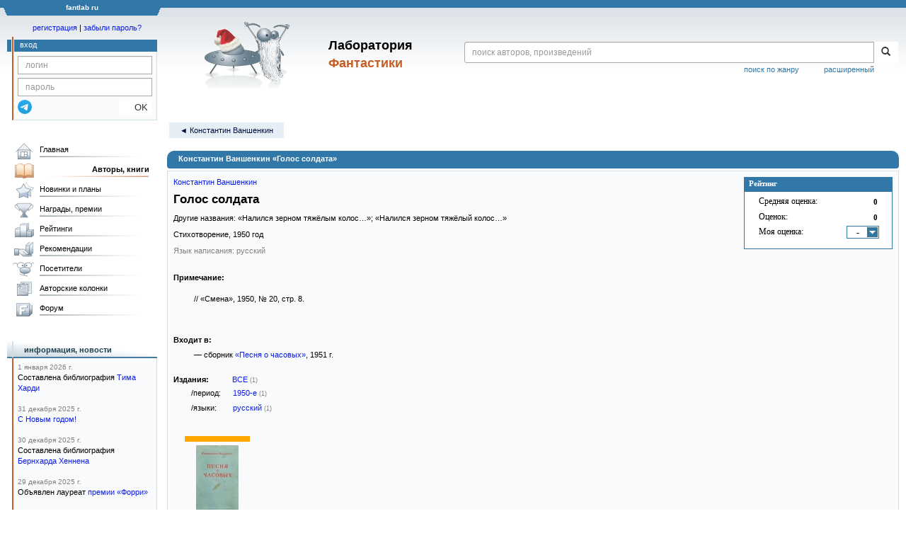

--- FILE ---
content_type: text/html; charset=utf-8
request_url: https://www.google.com/recaptcha/api2/anchor?ar=1&k=6Lcbe7gUAAAAACgbMR2b1Oq6ylUyxcvjkjiDim_-&co=aHR0cHM6Ly9mYW50bGFiLnJ1OjQ0Mw..&hl=en&v=7gg7H51Q-naNfhmCP3_R47ho&size=invisible&anchor-ms=20000&execute-ms=30000&cb=i4zahf6l3v7z
body_size: 48204
content:
<!DOCTYPE HTML><html dir="ltr" lang="en"><head><meta http-equiv="Content-Type" content="text/html; charset=UTF-8">
<meta http-equiv="X-UA-Compatible" content="IE=edge">
<title>reCAPTCHA</title>
<style type="text/css">
/* cyrillic-ext */
@font-face {
  font-family: 'Roboto';
  font-style: normal;
  font-weight: 400;
  font-stretch: 100%;
  src: url(//fonts.gstatic.com/s/roboto/v48/KFO7CnqEu92Fr1ME7kSn66aGLdTylUAMa3GUBHMdazTgWw.woff2) format('woff2');
  unicode-range: U+0460-052F, U+1C80-1C8A, U+20B4, U+2DE0-2DFF, U+A640-A69F, U+FE2E-FE2F;
}
/* cyrillic */
@font-face {
  font-family: 'Roboto';
  font-style: normal;
  font-weight: 400;
  font-stretch: 100%;
  src: url(//fonts.gstatic.com/s/roboto/v48/KFO7CnqEu92Fr1ME7kSn66aGLdTylUAMa3iUBHMdazTgWw.woff2) format('woff2');
  unicode-range: U+0301, U+0400-045F, U+0490-0491, U+04B0-04B1, U+2116;
}
/* greek-ext */
@font-face {
  font-family: 'Roboto';
  font-style: normal;
  font-weight: 400;
  font-stretch: 100%;
  src: url(//fonts.gstatic.com/s/roboto/v48/KFO7CnqEu92Fr1ME7kSn66aGLdTylUAMa3CUBHMdazTgWw.woff2) format('woff2');
  unicode-range: U+1F00-1FFF;
}
/* greek */
@font-face {
  font-family: 'Roboto';
  font-style: normal;
  font-weight: 400;
  font-stretch: 100%;
  src: url(//fonts.gstatic.com/s/roboto/v48/KFO7CnqEu92Fr1ME7kSn66aGLdTylUAMa3-UBHMdazTgWw.woff2) format('woff2');
  unicode-range: U+0370-0377, U+037A-037F, U+0384-038A, U+038C, U+038E-03A1, U+03A3-03FF;
}
/* math */
@font-face {
  font-family: 'Roboto';
  font-style: normal;
  font-weight: 400;
  font-stretch: 100%;
  src: url(//fonts.gstatic.com/s/roboto/v48/KFO7CnqEu92Fr1ME7kSn66aGLdTylUAMawCUBHMdazTgWw.woff2) format('woff2');
  unicode-range: U+0302-0303, U+0305, U+0307-0308, U+0310, U+0312, U+0315, U+031A, U+0326-0327, U+032C, U+032F-0330, U+0332-0333, U+0338, U+033A, U+0346, U+034D, U+0391-03A1, U+03A3-03A9, U+03B1-03C9, U+03D1, U+03D5-03D6, U+03F0-03F1, U+03F4-03F5, U+2016-2017, U+2034-2038, U+203C, U+2040, U+2043, U+2047, U+2050, U+2057, U+205F, U+2070-2071, U+2074-208E, U+2090-209C, U+20D0-20DC, U+20E1, U+20E5-20EF, U+2100-2112, U+2114-2115, U+2117-2121, U+2123-214F, U+2190, U+2192, U+2194-21AE, U+21B0-21E5, U+21F1-21F2, U+21F4-2211, U+2213-2214, U+2216-22FF, U+2308-230B, U+2310, U+2319, U+231C-2321, U+2336-237A, U+237C, U+2395, U+239B-23B7, U+23D0, U+23DC-23E1, U+2474-2475, U+25AF, U+25B3, U+25B7, U+25BD, U+25C1, U+25CA, U+25CC, U+25FB, U+266D-266F, U+27C0-27FF, U+2900-2AFF, U+2B0E-2B11, U+2B30-2B4C, U+2BFE, U+3030, U+FF5B, U+FF5D, U+1D400-1D7FF, U+1EE00-1EEFF;
}
/* symbols */
@font-face {
  font-family: 'Roboto';
  font-style: normal;
  font-weight: 400;
  font-stretch: 100%;
  src: url(//fonts.gstatic.com/s/roboto/v48/KFO7CnqEu92Fr1ME7kSn66aGLdTylUAMaxKUBHMdazTgWw.woff2) format('woff2');
  unicode-range: U+0001-000C, U+000E-001F, U+007F-009F, U+20DD-20E0, U+20E2-20E4, U+2150-218F, U+2190, U+2192, U+2194-2199, U+21AF, U+21E6-21F0, U+21F3, U+2218-2219, U+2299, U+22C4-22C6, U+2300-243F, U+2440-244A, U+2460-24FF, U+25A0-27BF, U+2800-28FF, U+2921-2922, U+2981, U+29BF, U+29EB, U+2B00-2BFF, U+4DC0-4DFF, U+FFF9-FFFB, U+10140-1018E, U+10190-1019C, U+101A0, U+101D0-101FD, U+102E0-102FB, U+10E60-10E7E, U+1D2C0-1D2D3, U+1D2E0-1D37F, U+1F000-1F0FF, U+1F100-1F1AD, U+1F1E6-1F1FF, U+1F30D-1F30F, U+1F315, U+1F31C, U+1F31E, U+1F320-1F32C, U+1F336, U+1F378, U+1F37D, U+1F382, U+1F393-1F39F, U+1F3A7-1F3A8, U+1F3AC-1F3AF, U+1F3C2, U+1F3C4-1F3C6, U+1F3CA-1F3CE, U+1F3D4-1F3E0, U+1F3ED, U+1F3F1-1F3F3, U+1F3F5-1F3F7, U+1F408, U+1F415, U+1F41F, U+1F426, U+1F43F, U+1F441-1F442, U+1F444, U+1F446-1F449, U+1F44C-1F44E, U+1F453, U+1F46A, U+1F47D, U+1F4A3, U+1F4B0, U+1F4B3, U+1F4B9, U+1F4BB, U+1F4BF, U+1F4C8-1F4CB, U+1F4D6, U+1F4DA, U+1F4DF, U+1F4E3-1F4E6, U+1F4EA-1F4ED, U+1F4F7, U+1F4F9-1F4FB, U+1F4FD-1F4FE, U+1F503, U+1F507-1F50B, U+1F50D, U+1F512-1F513, U+1F53E-1F54A, U+1F54F-1F5FA, U+1F610, U+1F650-1F67F, U+1F687, U+1F68D, U+1F691, U+1F694, U+1F698, U+1F6AD, U+1F6B2, U+1F6B9-1F6BA, U+1F6BC, U+1F6C6-1F6CF, U+1F6D3-1F6D7, U+1F6E0-1F6EA, U+1F6F0-1F6F3, U+1F6F7-1F6FC, U+1F700-1F7FF, U+1F800-1F80B, U+1F810-1F847, U+1F850-1F859, U+1F860-1F887, U+1F890-1F8AD, U+1F8B0-1F8BB, U+1F8C0-1F8C1, U+1F900-1F90B, U+1F93B, U+1F946, U+1F984, U+1F996, U+1F9E9, U+1FA00-1FA6F, U+1FA70-1FA7C, U+1FA80-1FA89, U+1FA8F-1FAC6, U+1FACE-1FADC, U+1FADF-1FAE9, U+1FAF0-1FAF8, U+1FB00-1FBFF;
}
/* vietnamese */
@font-face {
  font-family: 'Roboto';
  font-style: normal;
  font-weight: 400;
  font-stretch: 100%;
  src: url(//fonts.gstatic.com/s/roboto/v48/KFO7CnqEu92Fr1ME7kSn66aGLdTylUAMa3OUBHMdazTgWw.woff2) format('woff2');
  unicode-range: U+0102-0103, U+0110-0111, U+0128-0129, U+0168-0169, U+01A0-01A1, U+01AF-01B0, U+0300-0301, U+0303-0304, U+0308-0309, U+0323, U+0329, U+1EA0-1EF9, U+20AB;
}
/* latin-ext */
@font-face {
  font-family: 'Roboto';
  font-style: normal;
  font-weight: 400;
  font-stretch: 100%;
  src: url(//fonts.gstatic.com/s/roboto/v48/KFO7CnqEu92Fr1ME7kSn66aGLdTylUAMa3KUBHMdazTgWw.woff2) format('woff2');
  unicode-range: U+0100-02BA, U+02BD-02C5, U+02C7-02CC, U+02CE-02D7, U+02DD-02FF, U+0304, U+0308, U+0329, U+1D00-1DBF, U+1E00-1E9F, U+1EF2-1EFF, U+2020, U+20A0-20AB, U+20AD-20C0, U+2113, U+2C60-2C7F, U+A720-A7FF;
}
/* latin */
@font-face {
  font-family: 'Roboto';
  font-style: normal;
  font-weight: 400;
  font-stretch: 100%;
  src: url(//fonts.gstatic.com/s/roboto/v48/KFO7CnqEu92Fr1ME7kSn66aGLdTylUAMa3yUBHMdazQ.woff2) format('woff2');
  unicode-range: U+0000-00FF, U+0131, U+0152-0153, U+02BB-02BC, U+02C6, U+02DA, U+02DC, U+0304, U+0308, U+0329, U+2000-206F, U+20AC, U+2122, U+2191, U+2193, U+2212, U+2215, U+FEFF, U+FFFD;
}
/* cyrillic-ext */
@font-face {
  font-family: 'Roboto';
  font-style: normal;
  font-weight: 500;
  font-stretch: 100%;
  src: url(//fonts.gstatic.com/s/roboto/v48/KFO7CnqEu92Fr1ME7kSn66aGLdTylUAMa3GUBHMdazTgWw.woff2) format('woff2');
  unicode-range: U+0460-052F, U+1C80-1C8A, U+20B4, U+2DE0-2DFF, U+A640-A69F, U+FE2E-FE2F;
}
/* cyrillic */
@font-face {
  font-family: 'Roboto';
  font-style: normal;
  font-weight: 500;
  font-stretch: 100%;
  src: url(//fonts.gstatic.com/s/roboto/v48/KFO7CnqEu92Fr1ME7kSn66aGLdTylUAMa3iUBHMdazTgWw.woff2) format('woff2');
  unicode-range: U+0301, U+0400-045F, U+0490-0491, U+04B0-04B1, U+2116;
}
/* greek-ext */
@font-face {
  font-family: 'Roboto';
  font-style: normal;
  font-weight: 500;
  font-stretch: 100%;
  src: url(//fonts.gstatic.com/s/roboto/v48/KFO7CnqEu92Fr1ME7kSn66aGLdTylUAMa3CUBHMdazTgWw.woff2) format('woff2');
  unicode-range: U+1F00-1FFF;
}
/* greek */
@font-face {
  font-family: 'Roboto';
  font-style: normal;
  font-weight: 500;
  font-stretch: 100%;
  src: url(//fonts.gstatic.com/s/roboto/v48/KFO7CnqEu92Fr1ME7kSn66aGLdTylUAMa3-UBHMdazTgWw.woff2) format('woff2');
  unicode-range: U+0370-0377, U+037A-037F, U+0384-038A, U+038C, U+038E-03A1, U+03A3-03FF;
}
/* math */
@font-face {
  font-family: 'Roboto';
  font-style: normal;
  font-weight: 500;
  font-stretch: 100%;
  src: url(//fonts.gstatic.com/s/roboto/v48/KFO7CnqEu92Fr1ME7kSn66aGLdTylUAMawCUBHMdazTgWw.woff2) format('woff2');
  unicode-range: U+0302-0303, U+0305, U+0307-0308, U+0310, U+0312, U+0315, U+031A, U+0326-0327, U+032C, U+032F-0330, U+0332-0333, U+0338, U+033A, U+0346, U+034D, U+0391-03A1, U+03A3-03A9, U+03B1-03C9, U+03D1, U+03D5-03D6, U+03F0-03F1, U+03F4-03F5, U+2016-2017, U+2034-2038, U+203C, U+2040, U+2043, U+2047, U+2050, U+2057, U+205F, U+2070-2071, U+2074-208E, U+2090-209C, U+20D0-20DC, U+20E1, U+20E5-20EF, U+2100-2112, U+2114-2115, U+2117-2121, U+2123-214F, U+2190, U+2192, U+2194-21AE, U+21B0-21E5, U+21F1-21F2, U+21F4-2211, U+2213-2214, U+2216-22FF, U+2308-230B, U+2310, U+2319, U+231C-2321, U+2336-237A, U+237C, U+2395, U+239B-23B7, U+23D0, U+23DC-23E1, U+2474-2475, U+25AF, U+25B3, U+25B7, U+25BD, U+25C1, U+25CA, U+25CC, U+25FB, U+266D-266F, U+27C0-27FF, U+2900-2AFF, U+2B0E-2B11, U+2B30-2B4C, U+2BFE, U+3030, U+FF5B, U+FF5D, U+1D400-1D7FF, U+1EE00-1EEFF;
}
/* symbols */
@font-face {
  font-family: 'Roboto';
  font-style: normal;
  font-weight: 500;
  font-stretch: 100%;
  src: url(//fonts.gstatic.com/s/roboto/v48/KFO7CnqEu92Fr1ME7kSn66aGLdTylUAMaxKUBHMdazTgWw.woff2) format('woff2');
  unicode-range: U+0001-000C, U+000E-001F, U+007F-009F, U+20DD-20E0, U+20E2-20E4, U+2150-218F, U+2190, U+2192, U+2194-2199, U+21AF, U+21E6-21F0, U+21F3, U+2218-2219, U+2299, U+22C4-22C6, U+2300-243F, U+2440-244A, U+2460-24FF, U+25A0-27BF, U+2800-28FF, U+2921-2922, U+2981, U+29BF, U+29EB, U+2B00-2BFF, U+4DC0-4DFF, U+FFF9-FFFB, U+10140-1018E, U+10190-1019C, U+101A0, U+101D0-101FD, U+102E0-102FB, U+10E60-10E7E, U+1D2C0-1D2D3, U+1D2E0-1D37F, U+1F000-1F0FF, U+1F100-1F1AD, U+1F1E6-1F1FF, U+1F30D-1F30F, U+1F315, U+1F31C, U+1F31E, U+1F320-1F32C, U+1F336, U+1F378, U+1F37D, U+1F382, U+1F393-1F39F, U+1F3A7-1F3A8, U+1F3AC-1F3AF, U+1F3C2, U+1F3C4-1F3C6, U+1F3CA-1F3CE, U+1F3D4-1F3E0, U+1F3ED, U+1F3F1-1F3F3, U+1F3F5-1F3F7, U+1F408, U+1F415, U+1F41F, U+1F426, U+1F43F, U+1F441-1F442, U+1F444, U+1F446-1F449, U+1F44C-1F44E, U+1F453, U+1F46A, U+1F47D, U+1F4A3, U+1F4B0, U+1F4B3, U+1F4B9, U+1F4BB, U+1F4BF, U+1F4C8-1F4CB, U+1F4D6, U+1F4DA, U+1F4DF, U+1F4E3-1F4E6, U+1F4EA-1F4ED, U+1F4F7, U+1F4F9-1F4FB, U+1F4FD-1F4FE, U+1F503, U+1F507-1F50B, U+1F50D, U+1F512-1F513, U+1F53E-1F54A, U+1F54F-1F5FA, U+1F610, U+1F650-1F67F, U+1F687, U+1F68D, U+1F691, U+1F694, U+1F698, U+1F6AD, U+1F6B2, U+1F6B9-1F6BA, U+1F6BC, U+1F6C6-1F6CF, U+1F6D3-1F6D7, U+1F6E0-1F6EA, U+1F6F0-1F6F3, U+1F6F7-1F6FC, U+1F700-1F7FF, U+1F800-1F80B, U+1F810-1F847, U+1F850-1F859, U+1F860-1F887, U+1F890-1F8AD, U+1F8B0-1F8BB, U+1F8C0-1F8C1, U+1F900-1F90B, U+1F93B, U+1F946, U+1F984, U+1F996, U+1F9E9, U+1FA00-1FA6F, U+1FA70-1FA7C, U+1FA80-1FA89, U+1FA8F-1FAC6, U+1FACE-1FADC, U+1FADF-1FAE9, U+1FAF0-1FAF8, U+1FB00-1FBFF;
}
/* vietnamese */
@font-face {
  font-family: 'Roboto';
  font-style: normal;
  font-weight: 500;
  font-stretch: 100%;
  src: url(//fonts.gstatic.com/s/roboto/v48/KFO7CnqEu92Fr1ME7kSn66aGLdTylUAMa3OUBHMdazTgWw.woff2) format('woff2');
  unicode-range: U+0102-0103, U+0110-0111, U+0128-0129, U+0168-0169, U+01A0-01A1, U+01AF-01B0, U+0300-0301, U+0303-0304, U+0308-0309, U+0323, U+0329, U+1EA0-1EF9, U+20AB;
}
/* latin-ext */
@font-face {
  font-family: 'Roboto';
  font-style: normal;
  font-weight: 500;
  font-stretch: 100%;
  src: url(//fonts.gstatic.com/s/roboto/v48/KFO7CnqEu92Fr1ME7kSn66aGLdTylUAMa3KUBHMdazTgWw.woff2) format('woff2');
  unicode-range: U+0100-02BA, U+02BD-02C5, U+02C7-02CC, U+02CE-02D7, U+02DD-02FF, U+0304, U+0308, U+0329, U+1D00-1DBF, U+1E00-1E9F, U+1EF2-1EFF, U+2020, U+20A0-20AB, U+20AD-20C0, U+2113, U+2C60-2C7F, U+A720-A7FF;
}
/* latin */
@font-face {
  font-family: 'Roboto';
  font-style: normal;
  font-weight: 500;
  font-stretch: 100%;
  src: url(//fonts.gstatic.com/s/roboto/v48/KFO7CnqEu92Fr1ME7kSn66aGLdTylUAMa3yUBHMdazQ.woff2) format('woff2');
  unicode-range: U+0000-00FF, U+0131, U+0152-0153, U+02BB-02BC, U+02C6, U+02DA, U+02DC, U+0304, U+0308, U+0329, U+2000-206F, U+20AC, U+2122, U+2191, U+2193, U+2212, U+2215, U+FEFF, U+FFFD;
}
/* cyrillic-ext */
@font-face {
  font-family: 'Roboto';
  font-style: normal;
  font-weight: 900;
  font-stretch: 100%;
  src: url(//fonts.gstatic.com/s/roboto/v48/KFO7CnqEu92Fr1ME7kSn66aGLdTylUAMa3GUBHMdazTgWw.woff2) format('woff2');
  unicode-range: U+0460-052F, U+1C80-1C8A, U+20B4, U+2DE0-2DFF, U+A640-A69F, U+FE2E-FE2F;
}
/* cyrillic */
@font-face {
  font-family: 'Roboto';
  font-style: normal;
  font-weight: 900;
  font-stretch: 100%;
  src: url(//fonts.gstatic.com/s/roboto/v48/KFO7CnqEu92Fr1ME7kSn66aGLdTylUAMa3iUBHMdazTgWw.woff2) format('woff2');
  unicode-range: U+0301, U+0400-045F, U+0490-0491, U+04B0-04B1, U+2116;
}
/* greek-ext */
@font-face {
  font-family: 'Roboto';
  font-style: normal;
  font-weight: 900;
  font-stretch: 100%;
  src: url(//fonts.gstatic.com/s/roboto/v48/KFO7CnqEu92Fr1ME7kSn66aGLdTylUAMa3CUBHMdazTgWw.woff2) format('woff2');
  unicode-range: U+1F00-1FFF;
}
/* greek */
@font-face {
  font-family: 'Roboto';
  font-style: normal;
  font-weight: 900;
  font-stretch: 100%;
  src: url(//fonts.gstatic.com/s/roboto/v48/KFO7CnqEu92Fr1ME7kSn66aGLdTylUAMa3-UBHMdazTgWw.woff2) format('woff2');
  unicode-range: U+0370-0377, U+037A-037F, U+0384-038A, U+038C, U+038E-03A1, U+03A3-03FF;
}
/* math */
@font-face {
  font-family: 'Roboto';
  font-style: normal;
  font-weight: 900;
  font-stretch: 100%;
  src: url(//fonts.gstatic.com/s/roboto/v48/KFO7CnqEu92Fr1ME7kSn66aGLdTylUAMawCUBHMdazTgWw.woff2) format('woff2');
  unicode-range: U+0302-0303, U+0305, U+0307-0308, U+0310, U+0312, U+0315, U+031A, U+0326-0327, U+032C, U+032F-0330, U+0332-0333, U+0338, U+033A, U+0346, U+034D, U+0391-03A1, U+03A3-03A9, U+03B1-03C9, U+03D1, U+03D5-03D6, U+03F0-03F1, U+03F4-03F5, U+2016-2017, U+2034-2038, U+203C, U+2040, U+2043, U+2047, U+2050, U+2057, U+205F, U+2070-2071, U+2074-208E, U+2090-209C, U+20D0-20DC, U+20E1, U+20E5-20EF, U+2100-2112, U+2114-2115, U+2117-2121, U+2123-214F, U+2190, U+2192, U+2194-21AE, U+21B0-21E5, U+21F1-21F2, U+21F4-2211, U+2213-2214, U+2216-22FF, U+2308-230B, U+2310, U+2319, U+231C-2321, U+2336-237A, U+237C, U+2395, U+239B-23B7, U+23D0, U+23DC-23E1, U+2474-2475, U+25AF, U+25B3, U+25B7, U+25BD, U+25C1, U+25CA, U+25CC, U+25FB, U+266D-266F, U+27C0-27FF, U+2900-2AFF, U+2B0E-2B11, U+2B30-2B4C, U+2BFE, U+3030, U+FF5B, U+FF5D, U+1D400-1D7FF, U+1EE00-1EEFF;
}
/* symbols */
@font-face {
  font-family: 'Roboto';
  font-style: normal;
  font-weight: 900;
  font-stretch: 100%;
  src: url(//fonts.gstatic.com/s/roboto/v48/KFO7CnqEu92Fr1ME7kSn66aGLdTylUAMaxKUBHMdazTgWw.woff2) format('woff2');
  unicode-range: U+0001-000C, U+000E-001F, U+007F-009F, U+20DD-20E0, U+20E2-20E4, U+2150-218F, U+2190, U+2192, U+2194-2199, U+21AF, U+21E6-21F0, U+21F3, U+2218-2219, U+2299, U+22C4-22C6, U+2300-243F, U+2440-244A, U+2460-24FF, U+25A0-27BF, U+2800-28FF, U+2921-2922, U+2981, U+29BF, U+29EB, U+2B00-2BFF, U+4DC0-4DFF, U+FFF9-FFFB, U+10140-1018E, U+10190-1019C, U+101A0, U+101D0-101FD, U+102E0-102FB, U+10E60-10E7E, U+1D2C0-1D2D3, U+1D2E0-1D37F, U+1F000-1F0FF, U+1F100-1F1AD, U+1F1E6-1F1FF, U+1F30D-1F30F, U+1F315, U+1F31C, U+1F31E, U+1F320-1F32C, U+1F336, U+1F378, U+1F37D, U+1F382, U+1F393-1F39F, U+1F3A7-1F3A8, U+1F3AC-1F3AF, U+1F3C2, U+1F3C4-1F3C6, U+1F3CA-1F3CE, U+1F3D4-1F3E0, U+1F3ED, U+1F3F1-1F3F3, U+1F3F5-1F3F7, U+1F408, U+1F415, U+1F41F, U+1F426, U+1F43F, U+1F441-1F442, U+1F444, U+1F446-1F449, U+1F44C-1F44E, U+1F453, U+1F46A, U+1F47D, U+1F4A3, U+1F4B0, U+1F4B3, U+1F4B9, U+1F4BB, U+1F4BF, U+1F4C8-1F4CB, U+1F4D6, U+1F4DA, U+1F4DF, U+1F4E3-1F4E6, U+1F4EA-1F4ED, U+1F4F7, U+1F4F9-1F4FB, U+1F4FD-1F4FE, U+1F503, U+1F507-1F50B, U+1F50D, U+1F512-1F513, U+1F53E-1F54A, U+1F54F-1F5FA, U+1F610, U+1F650-1F67F, U+1F687, U+1F68D, U+1F691, U+1F694, U+1F698, U+1F6AD, U+1F6B2, U+1F6B9-1F6BA, U+1F6BC, U+1F6C6-1F6CF, U+1F6D3-1F6D7, U+1F6E0-1F6EA, U+1F6F0-1F6F3, U+1F6F7-1F6FC, U+1F700-1F7FF, U+1F800-1F80B, U+1F810-1F847, U+1F850-1F859, U+1F860-1F887, U+1F890-1F8AD, U+1F8B0-1F8BB, U+1F8C0-1F8C1, U+1F900-1F90B, U+1F93B, U+1F946, U+1F984, U+1F996, U+1F9E9, U+1FA00-1FA6F, U+1FA70-1FA7C, U+1FA80-1FA89, U+1FA8F-1FAC6, U+1FACE-1FADC, U+1FADF-1FAE9, U+1FAF0-1FAF8, U+1FB00-1FBFF;
}
/* vietnamese */
@font-face {
  font-family: 'Roboto';
  font-style: normal;
  font-weight: 900;
  font-stretch: 100%;
  src: url(//fonts.gstatic.com/s/roboto/v48/KFO7CnqEu92Fr1ME7kSn66aGLdTylUAMa3OUBHMdazTgWw.woff2) format('woff2');
  unicode-range: U+0102-0103, U+0110-0111, U+0128-0129, U+0168-0169, U+01A0-01A1, U+01AF-01B0, U+0300-0301, U+0303-0304, U+0308-0309, U+0323, U+0329, U+1EA0-1EF9, U+20AB;
}
/* latin-ext */
@font-face {
  font-family: 'Roboto';
  font-style: normal;
  font-weight: 900;
  font-stretch: 100%;
  src: url(//fonts.gstatic.com/s/roboto/v48/KFO7CnqEu92Fr1ME7kSn66aGLdTylUAMa3KUBHMdazTgWw.woff2) format('woff2');
  unicode-range: U+0100-02BA, U+02BD-02C5, U+02C7-02CC, U+02CE-02D7, U+02DD-02FF, U+0304, U+0308, U+0329, U+1D00-1DBF, U+1E00-1E9F, U+1EF2-1EFF, U+2020, U+20A0-20AB, U+20AD-20C0, U+2113, U+2C60-2C7F, U+A720-A7FF;
}
/* latin */
@font-face {
  font-family: 'Roboto';
  font-style: normal;
  font-weight: 900;
  font-stretch: 100%;
  src: url(//fonts.gstatic.com/s/roboto/v48/KFO7CnqEu92Fr1ME7kSn66aGLdTylUAMa3yUBHMdazQ.woff2) format('woff2');
  unicode-range: U+0000-00FF, U+0131, U+0152-0153, U+02BB-02BC, U+02C6, U+02DA, U+02DC, U+0304, U+0308, U+0329, U+2000-206F, U+20AC, U+2122, U+2191, U+2193, U+2212, U+2215, U+FEFF, U+FFFD;
}

</style>
<link rel="stylesheet" type="text/css" href="https://www.gstatic.com/recaptcha/releases/7gg7H51Q-naNfhmCP3_R47ho/styles__ltr.css">
<script nonce="STBhO7TeXzcumYeW-vpViw" type="text/javascript">window['__recaptcha_api'] = 'https://www.google.com/recaptcha/api2/';</script>
<script type="text/javascript" src="https://www.gstatic.com/recaptcha/releases/7gg7H51Q-naNfhmCP3_R47ho/recaptcha__en.js" nonce="STBhO7TeXzcumYeW-vpViw">
      
    </script></head>
<body><div id="rc-anchor-alert" class="rc-anchor-alert"></div>
<input type="hidden" id="recaptcha-token" value="[base64]">
<script type="text/javascript" nonce="STBhO7TeXzcumYeW-vpViw">
      recaptcha.anchor.Main.init("[\x22ainput\x22,[\x22bgdata\x22,\x22\x22,\[base64]/[base64]/UltIKytdPWE6KGE8MjA0OD9SW0grK109YT4+NnwxOTI6KChhJjY0NTEyKT09NTUyOTYmJnErMTxoLmxlbmd0aCYmKGguY2hhckNvZGVBdChxKzEpJjY0NTEyKT09NTYzMjA/[base64]/MjU1OlI/[base64]/[base64]/[base64]/[base64]/[base64]/[base64]/[base64]/[base64]/[base64]/[base64]\x22,\[base64]\x22,\[base64]/Cu8KHBMOkFmIGPcOJwq4XwqDCjMK2UsOHwp/[base64]/Cu2fCnnwgOmDDt1LCuMKEw5XDlcO4w4zCr2hmwpXDlFHDlsOmw4DDrkB9w6tIEsO8w5bCh3YAwoHDpMKOw7BtwpfDgnbDqF3Di2/ChMOPwqPDnjrDhMKuVcOOSC3DhMO6TcK/[base64]/[base64]/Dp8O3GcKyCsK9w5bCqwPDiEHCtQ/[base64]/OMOkwqxZH8KuUV7DnsKKwp1JwrnCnsKuUQDDksOywpgaw4khw7zCgCcOd8KDHRdpWEjCvMKjNBMrwrTDksKKNcOxwoDChxwqLsKJScKEw7/Cv14pWF3CoQZjXMK7H8KUw6t7NB7CkcOLPg9pcyJxbhJLIsObInzDnCHDrV0fwrPDvk1Yw5l2wrLCjErDvhAjLWDDiMKpbUjDsF1Yw67DmjrCqMOzc8KEGRhnw4DDt2TCh2UOwpPCmsOTBcOjLMKVwo3DicOLVHdGHhvCocOCGDbDn8OHG8ObEcK/Uw/CjXJewqTDvw/Ck0DDjCNBwprDqMKUwp/CmHZgdsOqw4QJFS4qwqlxw4YOL8Omw6cZwpNYFHFxwp9YUsKow67DqsOrw4AUBMO/w5nDtcO6wpUNHyHCncO8UMKxVgfDjjowwp/DgwnCiyBkwr7CoMK0LcKJIg3CicKdwrsGMcKUw4PDjhYUwoIyBsOiUcOFw7DDq8OoN8KMwoBfV8OtCsOsO1dfwqXDiTDDqhTDnhDCmVXDrThtVEI4cHVtwqrDjsOYwplsV8KyZMKtwqLDrzbChsK/[base64]/wqzDu2Ynw59mwrgVIUcPUMK7w5lsw41xDMKUw5gHaMKUA8K/FCXDr8OdRwpNw6nChcOSfh0ILDPDscOew6tlDwEKw5QQwpjDi8KidcKgw5gMw4/Dr3/DtMKtwpDDhcKhWMOhfMO+w4XCgMKBUsK5dsKGwo/DhhjDiFvCtkB3Dy3DgcO5wpHDiS7CvMOYw5EAw6PCkRQGw7vDtBEkSMK7e3rDhkTDiDrDjzbCiMKGw4YjQMO1fMOoDsO0M8Ouwq3Ct8K4w5xsw5d9w61GXk/Dl0TDoMKlW8Oaw78uw7LDj0DDrcOtJlcbEcOmF8KeCULCoMOlNRI8GMOQwrZrOErDqFZPwqo6e8KcK1wRw63DqUDDoMO1wpVAAcO3woDCtk8gw6h+csODMDLCkH/[base64]/Cj2U1w519w4URDMKowrMDeDzCkXMIfxZnSMKOwpvCqiBGSR4zwojCtMOKfcOqwp/[base64]/Cq8Oww6lDNlLDny5Twr5iO1LCiz/[base64]/DqsOIwqVvLMK+w6xNOQ13wr1Zw5t4wrrDtEYyw5fCjFMpF8O8w4HDqMKDMnfClsO3c8KZWcKSHi8KVGrClMKOX8KlwoR9wrzDiTAGw7Ruw6PDmcKmFlAMLmwdwr3DqVjCnGfCrAjDm8O0QMKrw5zDjyLDjMKWGBLDmUZVw4g/[base64]/DlMOjfsKhTcOFw5rCpB7Cv8KibAlHImbCgsO+fTEqEmQFH8Kwwp3DljfCkDTDhVQcwqo4w7/[base64]/QsO/wrR5woXDocKwwrDDrsOTElNTRTXDr2Y7wrXDhzA6Y8OVF8Kqw6XDtcOUwpXDs8KjwrESe8OPwqbDoMKwA8K9wp8AdsKiwrvCm8OgCsOIIFTDi0DDgMOBw6UbX0wCZcK2w77CpMKAwpRxw4FLw551wrcmwqAww58KNsOnNAUawq/Dl8KfwpHCqMK2Pz0jwq/CisOJw7VseR/CpsObwpIVWMKFVgkMEMKbAgwsw5xhFcOQAjBwccKcwpd4EsKwSz/Cmlk4w7lRwrHDl8O1w5bCsnnCmcOOI8KiwoPCicOqYXTDocOjwp/CuTTDrVkFw6bClTFFw6YVPDnCisOAw4TCnEPCiy/CvsKKwp9nw4tLw60Wwo1fwpnDhRQSD8OtSsOOw6PDuAtZw6E7wr11KMO7wpLCmDTCv8KzFsOgOcKuwrDDkHHDjFhZwo7CtMKOw58cwolCwqrCicO5UV3DiVt0QhbCrATCkRfCjDJGJirCt8KHdiR5wozCtFzDp8OQDsKqHHUpYsOPXcKcw4rCkHPDmsKaC8Ksw5/Cp8Kjwo5OClPChsKRw5Npw5zDv8OhGcKoScK0wrbCiMOBwpMQPsOMTMKVSMO0woMfw5tkbG1TYD3CmMKOIkfDhsOSw5xww6/DmMOXcGLDvHJCwrfCriU3MlJdKsKOUsKga35sw6PDlHptwrDCrgZeAMKxchHDksOGwqA+w4NzwrYuw6HCusK9wrvDqWDCkUAnw59PU8OhCUXCoMK+D8OtUDjDiiZBw7vCiWTDmsOlwqDDvnV5NDDCmMK7w4ZmUsKIwo5Awp3CrC/[base64]/DosKIwrvDmGFVA8OuwpxUw5zCgSjDg8Kjwpw/[base64]/w7xMZcKLwpXDpWIbD2YGw5HClUcRWzHCu3MawqnCmB8PA8KnYcKCwp7DmEd2woUxw7zCocKpwoHCkCoXwoVlw7BhwoLCpRVsw48WHy5LwpQ2KcKUwrvDo1ADw6MzJsOAwpfCjcOswpbCsDh9TSQ/GBzCisKufSHDhCZkZ8KgJsOKwo1vwoTDlMO1J3RiXMKiUMOJRsO3w78WwqnDisK8D8K0CcOYw6h2QzpLwoYWwqFRJhwhHQzCmMKONhPDjMKCwr3DrjTDlsKdw5bCqRsGCBp2w4fCrsOKD35Fw6ZvE38qIBTCjQd5worDscO/[base64]/CqT3DphNjwq5SAsOpTDAxw64Ow4PDnMOEwqpsL0Eyw5UcU17DsMOtXzU1O197HxVrFjpfwodYwrDDtBY9w4Yjw5E6wpJdw74Vw7VnwqoOwobCsy/Cm0YVw63Don4WFg4mAUlmwoY+NxYFfVHCrsOvw5/Djn3DnkrDtBXCllE6J0FrP8OgwpnDqzR4OcKPw6ZXwpzCvcO/[base64]/Cv8KMw6Msw6jDoWM9w64uwolDIX/CksKFwpsdwr4WwpdPwo9Ow5xAwowVdw0Vwp/Cvh/DmcK8wpvDrGMuGMKOw7rDtsK2LXIvEj7CosOAfg/DkcOWYsK0wobCvxFeL8KowqF2GMOZwoRET8KUVMKoXTAuwqPDg8OSw7bCgAgjw7lAwqPCkGbDgsKuPgZnwpBrwr5qER/CpsOZMG/DlhA2woQBw5IRSsOcdAMrwpHCocKsPMKKw6Fjw646aQ0EIQTDh0R3HcO4eGjDkMORYMOAZ1IQcMOgKMOjw6/Dvh/Do8ObwoMtw7ZlI3lcw63Ds3A0X8OewpI6wonCqsK3DlICw7/DsjZQwoDDggV4D2jCtH/DkMOFZGtyw6LDm8Oww5txw7PDvmTClTfChFzCoyEaGTDDlMKZw4ttdMKINCcPw4Mfw7IzwpbDtwwLGsOIw4vDmsKVwr/[base64]/CgUjCiBHDhjg+wrRewobChcKqwr/CmMKXwqHDh3HCicKMKW7CgcKtOsKlwox4N8KWZ8Kvw40sw514ND/DplDDr3UMRcK2L2HCqBzDm3csMSZsw6E7w6RhwrE3w7fDhkXDl8K/w6QgOMKjA17DjCkpwr7CisO4QGBzQcOdBsOaYHPDqMKzOgdDw7k4MMKof8KKGQlRbMO5wpbDvFFQw6gFw7vCplHChznCs2EwXXjCgMOcwp/CtMOIWxrCncKqVAwuQE8Pwo3DlsKzIcKCaALDtMO2RixpYXlaw4kPLMK+wrDDh8KGw5p4XsOhGzQWwpnCowBYbMOpwo3CjlEEUAl/w7jDpMOxdcOYwqvChyJDN8KgG0zDo17Cl0Akw413M8OyR8Krw6zComXCnU4RL8KqwqhnQsOXw57DlsKqwqpMLWstwo/[base64]/[base64]/w6hIYRsvwrY9WFPDgjXDt8ORwrnDlsKXwpUbwqp3w5RTQ8Omwqg2w7LDocKDw5klwqvCusKEesOcVMOnRMOIKythwpAow7tnEcO0wqkBWg3DrMK7HsKgdwDDn8Oswo7ClC/CsMK3w51Nwro4w5gGw5XCoW8dDsK6fWFGG8KYw5JMGQIVwqLCrSnCpQN5w6LDokHDjVLCm30Dw5kNwqPDomFeJnnDmFvCnMK3w6hQw71tPsKnw4vDnnvDmsOTwod7w6bDjMO/w7fCpyHDscO3w6wbV8K3ZyzCsMKVw6Z5czxow4YAfcOAwo7CuyDDncOSw53CiyDCusO/[base64]/DjT41wqLCocObTcKzw5hnwo9FwrbDpsKTCkVzBxV1wqXDj8Kow6oKwqTCuULCpkIwDmbClMKFZx3DusKYP0PDsMKCTnfDhxLDmsKYDS3CuyzDhsKewrtbXMORX1Frwr1jwpjChMO1w6pXGUYUw6bDuMKMDcOUwpTDm8OYw5l7wpQ3CRthCFDDmMKCWz/Dh8OBwqbClX3ChznCv8KtL8Kvw5ZDwrbCsSsoDzwEwq/[base64]/VxTDtcK2bMKRw5YJScKqXT3DqXDCs8KQwqPCtMKSwppzDcKCUcO4wo7DkcK6w51ww4HDujTCtcK9w6UCaSRRHhwWwpXChcKhd8OdYMOzZinCuXzDtcKRw4gOw4gfE8OfCCY6w6XDl8KYaFQZRDvCkMOIHj3DnhNqY8OOQcKhVR4LwrzDo8O5wrPDqhsKd8O+w6/CpMOPw6k2w5w3w5J9w6TCkMOXBcKmZ8O0w51HwqgKL8KJLXYCw57Cmwc+w4/Dtiszw6zCl2DCoGlPwq3CkMOCw5oIZyzDu8OtwqoANcOqUMKmw5ctKMOHM0MlXVvDnMK5UMO2AcOxFS1XWsOvLcOGWUllOXTDgcOCw6FKRcOqe1EoMm1Iw6jCr8Ohel7DmTXDnzfDmgPCksK/wpISC8OwwprDkRrCpcOoQSDDs1IEfiVhasKqTcKSRzzDjwlFw78oVgjCusKNworCi8OIOlwcw5HDrRBXdw3Du8KJwrjCosKZw6LDmsKkwqLDhsOnwrcNMDTCkcOKF38vVsOHw4Zbwr7ChcOpwqLCuHjDksO/w6jCtcKGwq4FaMKhEmvClcKDa8KiZcO6w5rDvhhpw5ZOwpEIS8KGBT/DiMKWwqbCkGTDv8OZw4/Ch8KtVxg3wpPCp8K/wpnCjkR5w7kAa8KMw7hwB8ONwosswqFRRyNBInDCi2IHZ1lHw5pgwrDDsMKlwovDmwN2wpRIwrZJMkozwrHDk8O5BsOeXsK3b8KXeGgUwqhnw5DCmnfDgybCr0E9OsK/[base64]/DvzBIw57CqG8Qw6TDuxJrYA/DmcOURmtDSwdkw5XDjHFKWzwDw4JUJsOcw7Yuc8Oyw58Hwp8nWMO2woPDtWIAwprDqnXCocOxc2DDgMKyecOOWMKwwobDmsKSclwLw5DDrittB8KnwrYWZhnDnhEjw69uIn5uw4TCmy90wo/DncOcf8OxwrzCjgDCvmQ/w7zDkT9+XR1ZOXHDlSU5K8KDfxnDtMONwoxaQB5twq8lwpoULnfCtcK7FllGDmM9w5HCssOUPirCrV/DmDUaRsOqdMKsw50ewr/CmsORw7fCu8OHw6MQIsKpw7NjGsKCw7HChWnCpsOyw6DCs1BMw5XCg27CqjbCvsKPIhnCszUcw5XCilZgw4nDvcOyw73DuhfDvsOewpdfwpTDp3vCo8K9Dwgjw4DCkCnDoMKtWMOTZMOvLz/CtlRKXsK/XMOQLAHClMO7w4lZJH3DgUUwZcK8w6zDhsKSLsOoI8K9EsKww7TDvlTDvhXDpsKteMK/woRnwpzDgAlCWGbDmj/Cr3tqUlVDwoLDqV3CpcO/DjnChsKFf8KbVcK5MWTCjMK/wpvDtsKwUD/Ci2TDglYXw4bCq8Kww53CmMK3wp98RSXDo8K8wrZTNMOiw7vDpyHDi8OKwr/Dr2deSMO+wo8QE8KIwp3CsStvGQzDu1Q4wqTDrsKxwoNcQRzClidAw5XChW4/CkjDlWdJacKxw7ohIcKFdQh0wojCvMO3wqTCnsODwqbDg1rDr8Ojwo7Cj1LCiMO3w4LCusKbw5JJDRTDh8KVw6bDhMOHPzMHCHXDjcOtw60bNcOII8O6w5BlSMKnw7VOwrPCicOcw5/DrsKywpfCu33DrT7Dsm7Cn8OhDMOKM8O1WsKuw4rDv8ORLybCm0s5w6A8wpY8wqnCv8Knwrgqw6PDq0xoUlA8w6Bsw4DDjVjCs2NBwqvCuClZA2fDuilzwpHCsQzDu8OqZGFmQ8Klw67CqMK1wqYFMsOaw6PCljXCt3/DpF4bw45jdEd1w6tDwpUvwooAL8K2ZR/DjMKBWgnDlzPCuBjCosK1RCAWw77CmsOMXgvDn8KCYMK+wr0JU8KDw6MvTnh8RFAvwo7Ct8ObUMKkw6rDs8OyVMOvw5dgG8OxNUrChUHDvnjCjMKWwonClQsHwqliFsKfE8KjGMKDQMO/dh3DusO6wqAQFxbDpSdjw7DCjzV7w7BEY2IUw7ExwoVBw7DCkMKgR8KqVThXw7Q5HsKJwoDCmMO6XWbCq0E8w5MVw7rDksOsNknDicOeUFnDi8KowqbCi8O4w77Cr8Ocb8OKMUDDoMKSCMK1wrc4WizCicOuwpt8WMKcwq/DoDUqbMObfMKZwp/[base64]/IsK0woVaw6/CosORBHwhK8KIHMOAwqvCi0bCu8OVw5fDocOTEMOww5/Dg8KZSTjChsK5CsORwpAMCRdZRsOQw5ElLcObwqXCggPDuMK4fwzDlVLDocKkMsK5w7TDjMKCw4pPw60IwrB3w4Acw4bDnGlnwqzCmMO9UDh0w6gKw55gw5UBwpAIHcO0w6XCjHtPRcK/LMONw6fDtcK5AVbCrX3Cj8OpIsKhXQXCn8ObwqrCqcKCT3PDpGM5wroow5XDhXB6wqkfSCrDrsKHGcO0woTCjjktw7oGJSHDljfCugNbYsO9LELDozfDkU/[base64]/[base64]/wrEaYMOXaFsdw50teQbCuMK4w61Bw7kzWGvDrQV9wpo1w4XDsknDssKAw6B/E0DDtxTCr8KOJMK5w5wrw6EfNcKww7DCvk7CuCzDo8OcOcOIDnnDhkV1C8O5AiMAw67Cj8O5Xj/DssKTw55FYS/Dq8K3wqDCm8O6w4dKRlfCiQLCp8KrO2J/G8OCQ8KMw4rCscKrKVU8wqA/[base64]/CuG1oQS/Din7DgcKzOMKsHgteGCVpacOtwpgIwojCr3RSw5AKwokQAnAkwqcMGynDgUDCny8+wr8Rw7PDu8K8WcKdUA8WwrbDrsO5Mx8nwoMEwq0pXD7Cq8KGw4I2YcORwr/DogJoOcO5wrrDmmFzwqoxLsOjAyjCv27DjMKRw71ZwqDDscKGwr3Cg8OhQSvDn8ONwq4bcsKaw4XDlVd0wq0eFEQHwrZ1w5/DucOYLgIDw45Sw5bDgsK/G8KBw7BFw405XMKowqQ7w4TCkh5aICVrwpNlw7zDucK8wrbDqkZewpBaw7LDjnDDpsOGwrwfesOBD2fCuW8TdG7DnsOTLMKBwpF9UEbCgBsIeMOgw7TChMKvwqvCpMOdwoHCrMO0MgrCg8OQQ8KwwrDDlBBvBMO2w7zCscKdwpPConnCgcOTAgt7O8OOCcK3DQUzZsK/PFrDkcO4ClEuwrhdZEAlw53CqcOPwp3DpMOGQmxyw7gww6sNw7DDrD8pwr8AwqDCvMKLRcKyw4nCt1vCmsKjOBwOYcOXw5/CgWMfZCDDkWTDvThvwrLDmsKDfB3DvRoTMcO6wrzDuUDDncOZwrwZwq9YCmwFDUV6w7jCq8KIwrRmPmzDvhzDnsO1w6/Dvy/CssOUPDvDk8KVN8KfY8KbwonCiyrCj8K5w6/CsDbDhcO+w6HDnMOJw7dRw5sQZcK3aB3CncK/w5rClD/Do8Kcw5TCoSFYesK8w7rDsSXCgUbCpsKKDEfDoRLCscOtYHjDhQcOZsOFwpHCmhtsQQXDvcOXw4o4eAoQwoDDmUTDvHx+HEJZw4/CsB8EbWdeFwLClWZxw7rDonrCvzrDvMKUwqbDiCgMwoZKMcOCw6DDv8Orwr3DgkBWw69Gw5/[base64]/CkhMFHMOZUVPDisKZalbDljbCrMOgw6d+w4DDgcO6w7U0dsKDw74Mwp7Co33ClcOawoQ3SsOGYDzDpsOgYjhhwp5jRmvDtsK1w7fDr8OTwrIiScKmIgcKw6kSw6tpw6XDlEQrCsO8w7TDmMO/w6fCl8K7wqvDszk+wonCocO8w75eJcKjwrdSw7HDtFvCtMOhwr/ComZsw5Rlw7jCrBbCj8Kjwro4JsObwrrDnsOFSxjCrzUFwrHDq3dSLMKfwpcQSFvDpMKhQyTCmsOWU8KLOcKWHsO0BWvCvcKhwqjDi8K0wpjChzZFw4hMwohTwoM7ccKqw70LDmXCrMO1YGPCuDMxIiQUFg3CuMKqw6PCosO2wpfCkFbCnzt7IBfCpE5pGcKNw4/[base64]/csOxwqLDpCoyw4TDs8KUY8Kdw4LDlsKAwpDDpMO1wr3DrMKYw7/Cjg3CjWLCtcKVwqNEe8O0woA4O3nDnyoFIg/[base64]/DtsKLbMOcWC3CmWfDtE3CocO5OnQRw5bCmsOIcUPDsnsPwq3CkMKGw43DrVs6wqAnDEzCnsOlwpV/w7B0wogVwpTCnjnDjsKNeWLDuE8PBhLDrMOxw6vCpMK8b1lRw4LDsMKiw7l7w58Fw41ZPBzCoEXDgMOQwpnDicKEw70mw7jCm2XCiQ9cwqTCo8KLShxUw50aw7DCvk0KasOqCsO/WcOhZcOCwpjDtlDDh8Osw7bDs3oeGcO6P8OjOU3Dj0NfS8KKSsKbwpPDgGIoRTfDgcKZw7HDncKIwqI3Py7DqCDCrXwfHXhrw59WMsKjw6/DqMOkw5/DmMOLwobCssKjG8ONwrAuHMKLGjsgTm/CgcODw7UywqY5w7IKS8ORw5HDmQcZw715OiUKwq8Qw70TXMK9U8Kdw5vDj8Ofwq4Pw4LCjsOawozDnMOhSw/DnAvDghAeUCVZC0fCu8O4Q8KhZsKIKsOCLcOjTcO0KcO/w77DtwYjasKHYickw7zCggXCpsOswqrCoBHCuxMrw6wywpDDvmkewpDCpsKbwrnDsn3DtTDDryDCtkQBw63CslYME8KLdi/DlsOIOMKEw5fCqTANR8KAPkDDoUbCsxAew611w6TCswvDiVbDu0jCrRFdbsOAAMK9DcOaXUTCksO/wp1Tw7jDsMKAwrPDo8Kqw4jCmsONwpPCo8OCw4ZDR2hZcHXCvsKgHE9mwqMdwr0OwrPDgUzCv8ONfyDCtDbCnnvCqEJfcQPDkARxZhEbw4Z5w4AiNg/[base64]/w7MjPMKTwo3CkMOcDsK9w5AoHMKcwq50YRbDtyrDj8OrQ8O1ZsO8wpnDuDsvfsOcUMObwqNNw4J3w6ZVwplABsObcELCgFolw6Q3Hyo4N2/CssKwwqAKZcOhw6jDiMOow6p+ASJqNMO7w7VBw55HfAMKXmPCn8KtMk/[base64]/DvsOKwpZJSMOuPkrCgsOQanTCpxlRw7JowpwpIgzCvH8mw6rCtsKWwr41w7wswqbCr0IxdsKVwpApwrRfwqxgRgfCon3Dnntrw7jCgMKUw4TCqiENwptObgTDlB7DvcKKeMOpwoLDnSjCu8ObwrE1wpQtwr9DKgnCinstecOVwr4Oal/DvsO8wqkmw7BmNMKKccOnE1lJwrRkw6lPw6wnwo9Fw5MdwofDssKQMcO3RcOEwq5YWMKFe8OnwrNjwovClcOIwojDv27DocKAUjgZNMKawpzDg8OTFcOywrDCnzMBw4wqw4VmwqjDuknDg8OkTcOcBMK6K8OQBcOfHcOFw7fCtC/DjMKTw5/DpGTCtFbChx3CsyPDgsOjwqNaFcOmFcK9LsKGw4xmwr56wpgPw55qw5kaw5kULVV5IsK3wogQw5jCqy8wFyAZwrDCg0Enw7MWw5oIwr3CrMOKw7XCsiVkw4oxO8KBI8O0YcKQe8KuYx7Ciyptbh8Wwo7Du8OzZcO6JArDr8KIVsO2w7BbwpXCt0/CrcOMwrPCkCvCisK6wr3DjF7DuHTCqsOJw5zDp8K3Y8OcGMKvw6lsNsK8wr8Rw6PClcKKC8O/[base64]/TsKEf8O+RcOVwoxrDcKTwrssw4hiw4YEWTbDlMKzQ8O+A1LDicKEwqnDhkk3wo58NWEgw6vDqzvCuMKZw7ctwolgNlrCr8OtesONVC0IIsOTw5/Cs3LDnk/Ct8KBecKvw4dZw6fCiB0bw5gowqvDuMOZTzM5w5BRTsKGEMO3dRpkw6/[base64]/CnhxDwpl1w47Di3sCezFOV8K+ehl4w4jCpgbCrcKhw4lZwpbCmcKzw4nCg8OWw5cTwoTCjH4Kw5rDh8KOw63CocO4w4nDlj4vwq5Yw4zDrMOlwqfDmV3CsMOZw6pYNh0dFHbDhnAJUgnDqT/DlSRdacKywqfDvXDCoQFEMsK+w6VXSsKtJQXDtsKmwoVyB8OPDyLCi8Ohwo3DrMOTwo7CkSPDgnE3TSkHw6PDt8O4OsKVcVRFIsK5w5lUwoTDrcOKw7HDu8O7wp/[base64]/DgVjDgCbDuMOyUmJjHkYncVI7dMKrw49ILxABVMO7SMOwIsOHw5kXTlF+YB9rwoXCp8OtRE8WBTDDgcK2w7Bhw5LDmA01w74LVg8cSsKjwqNWG8KLPmxwwqjDocKFwo0QwoIcw44uG8Kww7nCmsOaHMOzX35Gwo3CnsOqw7fDlB/[base64]/LHwBM03CksKja8KSayI5EsOawqQ/QcKtwqZjdcKVPCNMwq4SCMOGwoLCosOaaipUwqhIw6zChS7CicKgw7RhJzbCgcK+w63CsyJrIMKjw7TDkFDCl8K9w5Ylw4VzEX7CncKWw6zDh3/CnsKadcObKwhowq7CiwUdbgIywpJGw7LCpcORwpvDjcOowq7CqkzCk8Ktw54wwp8Lw5lGQMK3wqvCiQbCtUvCvkxcD8KfEMKwKFgdw54/WsOtwqYOwpNuWMKZw50cw4lEeMObw6BmIsOdTMOow6YVw68jD8OXw4U5KRcteHNSwpUkYRHCuQ9lw7jCvV7CjcKNVivCn8Kyw5XDpsOKwpI3wqpWIGE6CA4qOsOiw5FmXg0/w6ZtUsKqw4/[base64]/dsKHeMOsAcKKw5Ajw6zDgDwDw6NYwr3CnMKPw7tFw5RZwqnDqMKneTcLwq83M8KtYcOie8OGHHTDkAomecO/wp3CvcOowrMmwqwBwr97w5VnwroHIF7DiwEFcAzCqsKbw6InEcOswqIuw4vChzvCui97w7bCuMO6wqEEw4gdA8O/[base64]/d8OFB8Omw4nCgMOHw4nDkEZpecKYAMO4WnsSw7rCuMOGNMO/YMKNSEMnw4PCtgYoIDYRwrfCpBPDpsK2w7/DsW3CnsOiGSfCrMKIA8K8wonCmHxkTcKNEcOEdMKdL8O8w7bCsnrClMKodlUgwrtdBcOhM1kFAsK/A8Oww7HDusKow5zDg8OAK8OAADB9w4zDkcKRwrJgw4fCoEbCpsONwqPChW/DiDzDmloFw7/CkXcpw5/Cq07ChnN1wqjDqkvDp8OXUHrCnMO4wqcsK8K3IT4qHcKCwrJHw7jDr8KIw6vCljoAaMKrw7bDgsKMwpFkwqYFHsKtb2nDuHTDnsKjwpLCh8K2wqIAwrrDrFfCnifClMKOw5tnFVUbKF3CokbDm17Co8K3w5/DtsKQGMK9MsOHwrdUGsK7wqQYw65Zwr4dwrNGGMKgw6LClBzDh8KfKzdEB8OAwrvCp3FbwrgzbsKRLcKyID3CnnQSIU3Cr2hMw7Ibd8KaEcKUw4DDmU3ChDTDlMK1d8O5wozDqmDCtHzCrE7CuxZFPsK6wovCmSxBwpFxw7nDg3dbATIWJQINwqzDmiXDicO7Wg/CpcOuRAFgwpoPwq1Wwq9NwrXDoHwyw7jDoj3DkMOnKG/[base64]/[base64]/w4RYwoHCosKDd8Ofwrdyb8Kvw4FUKcOcw45zPinCqnjCrifChMK8SMO3w5jDvxx5wo05w6Atwo1gw5FFw6JKwpAlwovCkzTCoj/[base64]/[base64]/Ct8OhUDcGCcKaK8OvDEsPwqLCnMOuesOTYiIOw6jCr3vCo0R3C8KOcRpjwpDDmsKFw4rChWpxwpEhwoTDgmHCoHrCtMKRwpnCuVlqdMKTwp7ClBDCuRQaw7FawoDCjMOSAy8ww5gDwpbCr8OAwoRrfEzDp8O/X8OvCcOXUH0ecn8gBMOxw5whJjXCiMKgZ8KNSsKcwpjCosKKwqJRKMOPO8OFMDJXZcKXAcKSR8KYwrNLTMOQwoLDn8ORR13DmlnDvMKsF8K2woIDwrXDjcO9w6fDv8KZC3zDhsK8DWjDg8Oyw5DCkMK5WGLCp8OwdsKgwrQ2wr/Cn8KwagDCp39ge8KYwprCuBHCuXoFeH/DrcOJeH7CvybCmMOqCxo/FWHDoAfClsKMIxTDnH/DksOabsOzw48Sw7fDpcOTwrl/w67CsTJCwqfCtEzCqhvDocOlw7kFVAjCvMKDw4fCq0vDtcKtIcOAwpkaDMO9HHPCnsOQwpLDuFrDmxl/w4BwOk8QUEoPw5QSwq7CmUNEQMKiw5hZLMOhw5HDl8KowpjDuxsTw7siw5Afw7pdSjzChDQRJsKkw4jDiBLDgwBGEmjDucO4F8Kcw6jDjW3CnXBNw4UwwqLClCjDkzXCncOaG8O9wpc2OWnCk8OsN8K6bcKMV8OCecOcKsKXw5/CgEhww65zcEQkwo1iw4IcLgZ8G8KlFcOEw6rDnsKaCFzCnTZpQmPDkQ7DoQnCgsK6O8KGTGrDnQJIbMKbworDp8KMw781Z35twohDdw/Cr1NDwp9xw6J4wp3CknXDsMORwprCiwPDr29dwqnDiMK6WMOLFnvDnsKkw6cjwq/CqUUnaMKkH8KewoAaw7UGwrkIAsK/FToRwqXDqMK9w5PCi2nDkMKjwqBgw7Q4cicqwrAODEFEYsObwrnDuCzDvsOQJsO3w4ZbwpnDmhBqwpDDhsKowrp/[base64]/woDCvsONfsOPwo3Dh8Ozw5nCg2h/wofDqhvCpQ/DnAh1woR4w7TCvMOdwqnDs8OgbMKmw6HDvMOcwrnDh3pEZjDDscKyE8ODwqB9Zidew7BMD2fDoMODw4XCgsOSMFLCswTDhCrCtsK+wrogbD/DhsOGw5QDwoDDvh8Cc8KGw6cVchbDpG0dwoHCk8O1ZsOQYcKCwptCFsKzwqLDi8O+w4E1asKrw6rCgiMiQ8OawqfCtnzDh8KsT18TW8OXdcOjw7d1IsOUw5gXRSdhw7kiw5ojw53Cl1vDq8KzKyo/[base64]/Do8ORJ8OIDgAQOcOKwobDkcKzwrjCq33DlcOINMKJwr7CrcKVYcKuRsKbw7tgTmUmw6DDhwLDvsO0HlPCiGzDqGYzw5vCtwBtH8OewrfCp0zCiytPw5o6wrzCkFHCmRjDkFjDtMK1LcOdw5VpXsOGJFrDmMKYw5/DvlQPP8OCwqLDrXDCnXdsZMKCQlDCncOKeljDsDnCncKWTMOvwrpSQn7ClwHDuT9jw5fCj3nDmsK/w7E9TiFgZi9GJlwoM8Omw5MGfGrDkMO2w5vDjsOLw7/DlWbDqcK4w6/DqsKDw6wCfWzDsmgcw7vDisOlDMOuw5TDiDzCikVLw4cDwrY7bsOvwqfCmsO+DxNIIXjDrRxPwrvDnsKlw6Q+T1nDiwoAw6ZpAcOPwr/CnkgOw7YtfsOMw40twqIGbzhnwqwbBxkhLSDCr8OOw58rworCsVpmWMKUTMKywoJhGjTCkj4xw5oqFMOowqhcO2HDkMKbwr0rUmwbwpbCmnAZEmZDwpxEUMKBf8OPOnB1RsO5KQ7DqV/[base64]/[base64]/DuEHCnXRAIFFrI8KCcsKlwqvCimM6NxLCmMKkw6PDlyjDvMK6w67CpjJ/w6JUUcOZDA5wbcKcfsOgwr7Ckg7CtnEoKHbDhsK9Gn95YVNlw6nDqMOuCMOSw6QWw4EtMiJgWMKoGMKyw6DDnMKvL8Kzwp0/[base64]/DqcO5LMONwr5zw7Quw7TDmMOUw481wrvDocK1R8OCw5N/w6RgHsOUS0PCrVfCgSJrw4DCn8OkGX7CowxLEjTDhsKSUsOKw4ppw5fDv8KuFyJUfsOMAhAxTsOMaiHCoDpjwpzCtDJ/w4PCjQ3CsmMQwpAFw7bDi8KnwoDDiT0aQ8KUWcKpT35+RAjCnRvDjsKHw4bDvBF2wo/[base64]/DsixUI2LDksOOwr58wox/DMKZKEnCssKFwojDsRMVC0rDm8O9wqxbOXTClMOOw7Zww6fDosOeX3slRcKmw7BuwrPDjMO8KcKLw7vCjMOJw41FAnRowpjClzvChMKYwrXDu8KrKsOzwqjCvitHw7/[base64]/CRDDjgPDsj/Cm0bDiMOzwp7DrMOdw7DCuQIfYDZvQMOhw5zCiBUJwqlWRlTCphnDicKhwrbCjjrCiAfCs8KVwqLDhMK/w7DCli4kAMK7Q8KIEmzDngrDoWLDq8O/SCvCqyppw79gw6TCpMOsAlNFwrUewrXCm2XCmHDDuxHDhMO2XQTDs1IwPRoMw6F8w4LCr8OCUjRGw6EWZ1gkT08zQz/DhsKCwpDDr3jDhWBmFD1iwoXDrFPDsS7CnsKXKUHDlMKHRBnDpMKwKCsjITxzIlY4P27DlStSwpltwoQnN8OaZsKxwovDiRZgL8O0cmDCrcKGwrLCmMOow4jCjsKqw7bCqjrCrsKCbcONw7VMw7/[base64]/[base64]/CoEzCmMOWbsOkLGfDmRU7w5XDv2TDnGo2w79XcyJiayJpw6FVbD1bw6zDjSF5E8O/EMKAJQBXMjLDjcKawqpIwoPDnTEYwq3ChgdwCsK/FcK/ZnLChW7DmcKVFMKcwrvDgcKEBsK6bMK5MzMOw4Zewp7CpR1hdsOWwq4fwp7Cv8KeCmrDpcOPwqw7BSHClC11wpbDnk7DlMOcDMOBW8O5LsOrVTfDv1EBFsO0ccODwrHCnhdJNcKewptOGV/CucKAwpTCgMKtUmAwwozCkGrCpQYtw6p3w5NPwobDgRU4w4BdwrVjw7TDncKTw45bPTRYBi8UVHLClkzCkMOgw7M4woVnVsOfwrVyG2N2w4dZw5nDh8O4w4dwHn7CvMKrF8OCRcKaw4zCvsKrBU/[base64]/LcKoT8Oaw6vCtETDoErCrQzCi8OXw4jDn8KLJ8OcKcOpw4JAwp0WU1ZWYsOIN8Omwo4fW1B/LHh/eMKnF015TyLDtsKPwqUCwpsATznDr8OBZsO/[base64]/CkcKEccO8fDAbF1vDlznCssKeKcKkOsKaa0BqVHtUw4cfwqXCtMKLK8OyD8Krw45EcjpYwppaFB/DhiFYaXjChTrCi8KHwqrDqsOhw51IK0/Dm8OUw6zDrlQDwowQN8Ktw6LDvAjCjhxuOMO9w7Y4YkEpBcO9HsKaGxXDiwzCm0Ulw6/CmlhQw7LDlh5cw7DDpjI6eDYyMHzCsMOeIjRwfMKgcA8MwqV1KmgFR0hZM2o/wq3DusO3wp/DoUzDv1l1wrAQwovDuWXChsOUwrkVLi80BcO8w4LDnn5yw53CqcKgQFPDiMOTAcKSwrUmwpvDv3giFi00D17CjF5UMcOSwqp4w7IrwrFWwrLDr8Ogw4ZsCw4ENMO9w5UUNcOZWsO/[base64]/wrrDosOXfcOuw4/DnWQPamjDhUsQwo5Iw5/Dmm8Eehh1wp/Chg4wTFQWIcO8B8O5w7k3w6jDth7CukRrw7PDmxcTw5HDlhEhbsOcwpkNwpPDiMOSw7TDscORPcKsw5fDlycAw4VOw45JKMK6GcKAwrMmSMOFwqQ4wpcfWsOuw50mHxLDgMORwowBw5s8X8KbEMOWwq3CpMOLRgpfaS/[base64]/DvMKLd8KIMhENQUMNCG7CiMOcwo4Iw7Z3EDk4wqXCo8KOwpXCsMK4woXDkQ0nPMKSNCXDqFUaw6fCpsOQbMO6wrnDpivDgMKOwrYmGMK3wqrDo8OJazweScK1w6bCsFcHZwZEw4jDk8K2w6Mcfi/Ck8Kfw77DqsKUwrbChC0ow5Nhw63DgT3Cr8ODPWkWIm9LwrxCTsKxw5JvfVzDsMKOwqXDtl4CRMKQe8Kxw6cUwrtZG8KhShzDvDBMdMOSwogDwotZZyBVwoFDMnHChm3CgMODw5hDDcK/b0nDvcOJw47CvAbDq8Odw5vCpsO5ZMOxPFLDtMKiw7nCskMMZSHDnU7DhhvDn8KOb1dZWsKVeMO9LGwqIBUtw7hjWQ3Co0R9ATllBsOKGQPCuMOcwoPDri0FAsO1YzjChTTDgcKxL0JDwoMvFVPCsGYRw7HDlxrDp8OVRHXCiMO/w5diL8OxB8OkU2zClSUBworDmwHCuMK/[base64]/CqxLChQIpLUB+wp/Cg0TDmXDCh1Z/[base64]/DosOnXBbDthk6LhsHOE7ChX/[base64]/DgMK0IMK1JUNnZMKdw7BBXMKWw7Vkw7DChFnCrcKbcX/CsDTDrkTDncOsw4N5Q8OYwqfDrcO0GMOFw4vDt8OLwq0awqHDlcOzfhk2w5PDml80YxPCrsKZPsOlBykLXsKmPMKQcQ8Rw6sDBTzCuRnDl3nCnsKnO8O7FcKJw6h9bUA9wqU\\u003d\x22],null,[\x22conf\x22,null,\x226Lcbe7gUAAAAACgbMR2b1Oq6ylUyxcvjkjiDim_-\x22,0,null,null,null,1,[21,125,63,73,95,87,41,43,42,83,102,105,109,121],[-1442069,672],0,null,null,null,null,0,null,0,null,700,1,null,0,\[base64]/tzcYADoGZWF6dTZkEg4Iiv2INxgAOgVNZklJNBoZCAMSFR0U8JfjNw7/vqUGGcSdCRmc4owCGQ\\u003d\\u003d\x22,0,0,null,null,1,null,0,0],\x22https://fantlab.ru:443\x22,null,[3,1,1],null,null,null,1,3600,[\x22https://www.google.com/intl/en/policies/privacy/\x22,\x22https://www.google.com/intl/en/policies/terms/\x22],\x22P3iERW3ljCLU9z0UbIfqBT473UUR0uKOC5fdb1zftmg\\u003d\x22,1,0,null,1,1767298401910,0,0,[205],null,[172,153,196,79,207],\x22RC-oNVcvRrwn3f5yQ\x22,null,null,null,null,null,\x220dAFcWeA5HyKtwgkIpEO0bvYEl-yFmoPySHnUwmsk0GkISdtUilURrOa3RFhLkJWX3kAqM9zg1cORMul2dzQiHRkHEuHFD7k2Ztw\x22,1767381201616]");
    </script></body></html>

--- FILE ---
content_type: application/javascript; charset=utf-8
request_url: https://fantlab.ru/js/callmoders.js?t=1765003078
body_size: 5444
content:
var templates_responses = ["неграмотно/не на русском", "маты/искажения языка", "оскорбления авторов/читателей", "дискуссия в отзыве", "политпропаганда/разжигание ненависти", "дубль отзыва", "неприкрытые спойлеры", "ИИ-слоп/плагиат", "признание в непрочтении до конца/искажении рейтинга"]; 
// функция подставляет в поле с причиной вызова шаблон, по которому пользователь кликает
function insertCallReason(spanElem) {
  var text = $(spanElem).text().trim();
  var $areaForInsert = $('#callWindowText');
  var current = $areaForInsert.val().trim();

  if (current === "") {
      $areaForInsert.val(text);
  } else {
      $areaForInsert.val(current + ", " + text);
  }
  $areaForInsert.focus();
}
// полное создание окна для ввода причин вызова модератора
function createCallWindow(work_id,resp_id) {
  // если окно уже существует — не создаём новое
  if ($("#callWindowOverlay").length) return;

  // --- Overlay ---
  var $overlay = $('<div id="callWindowOverlay"></div>').css({
      position: "fixed",
      top: 0,
      left: 0,
      width: "100%",
      height: "100%",
      background: "rgba(0,0,0,0.4)",
      zIndex: 9999
  });

  // --- Окно ---
  var $win = $('<div id="callWindow"></div>').css({
      position: "absolute",
      top: "50%",
      left: "50%",
      transform: "translate(-50%, -50%)",
      width: "350px",
      background: "#fff",
      border: "1px solid #888",
      boxShadow: "0 0 20px rgba(0,0,0,0.3)",
      padding: 0,
      fontFamily: "Arial, sans-serif"
  });

  // --- Заголовок ---
  var $header = $('<div id="callWindowHeader"></div>').css({
      padding: "5px",
      color: "white",
      background: "#3178A8",
      borderBottom: "1px solid #ddd",
      fontWeight: "bold",
      display: "flex",
      justifyContent: "space-between",
      alignItems: "center"
  });

  var $title = $('<span>Призвать модератора</span>');
  var $close = $('<span id="close-genrevote-button">X</span>');

  $close.on("click", function() {
      $overlay.remove();
  });

  $header.append($title).append($close);

  // --- центральная часть: что нарушено ---
  var $content = $('<div id="callWindowContent"></div>').css({
      padding: "5px",
      maxHeight: "200px",
      overflowY: "auto"
  });

  templates_responses.forEach(function(item) {
      $content.append(
          $('<span title="Подставить в причины"></span>')
          .on("click", function() { insertCallReason(this); })
          .text(item).css({
              display: "inline-block",
              padding: "4px",
              margin: "2px",
              background: "#e6eef5",
              cursor: "pointer"
          })
      );
  });

  var $textarea_report = $('<textarea id="callWindowText"  maxlength="255" placeholder="Опишите суть нарушения, до 255 символов"></textarea>').css({
    width: "100%",
    height: "45px",          
    resize: "none",          
    marginTop: "5px",
    boxSizing: "border-box",
    padding: "5px",
    fontFamily: "Arial, sans-serif"
  }); 

  $content.append($textarea_report);

  // --- нижняя часть: кнопки ---
  var $footer = $('<div id="callWindowFooter"></div>').css({
      padding: "10px",
      borderTop: "1px solid #ddd",
      textAlign: "right"
  });

  var $btnCancel = $('<button>Отмена</button>').css({
      marginRight: "10px",
      padding: "5px 10px",
      cursor: "pointer"
  });

  var $btnCall = $('<button>Призвать</button>').css({
      padding: "5px 10px",
      cursor: "pointer"
  });

  // Отмена — закрыть
  $btnCancel.on("click", function() {
      $overlay.remove();
  });
  // Отправка призыва с текстом жалобы
  $btnCall.on("click", function() {
    var reasonText = $("#callWindowText").val();
    if (reasonText.length < 4) {
      alert("Введите достаточно развёрнутое описание нарушений!");
      return;
    }
    $.ajax({
      url: `/work${work_id}/callmoderforresponse/${resp_id}`, 
      type: "POST",
      data: { description: reasonText },
      success: function (response) {
        if (response.success) {
          $overlay.remove();
          const $counter = $("#rmoder-calls-count-" + resp_id);
          if ($counter.length > 0) {
              const current = parseInt($counter.text(), 10) || 0;
              $counter.text(current + 1);
              $counter.show(); 
          }
          displayAnswerNotification("Призыв модераторам отправлен");
        } else {
          alert("Ошибка, попробуйте ещё раз");
        }
      },
      error: function () {
        alert("Произошла ошибка при запросе. Попробуйте снова.");
      }
    });
  });

  $footer.append($btnCancel).append($btnCall);

  $win.append($header).append($content).append($footer);
  $overlay.append($win);
  $("body").append($overlay);
  $("#callWindowText").focus();

}